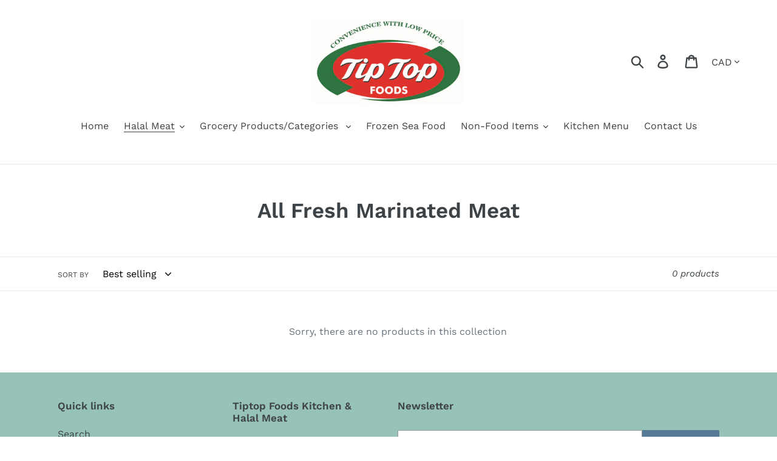

--- FILE ---
content_type: text/css
request_url: https://tiptopfoods.ca/cdn/shop/t/1/assets/globostores.scss.css?v=171524467125315302371583188146
body_size: 9144
content:
@import"https://fonts.googleapis.com/css?family=Roboto:400,400i,500,500i,700";#scasp-date_table thead{display:table-header-group}#scasp-date_table thead th{padding:8px}.mt30{margin-top:30px}.mb100{margin-bottom:100px}.picker{width:350px;font-size:16px;text-align:left;line-height:1.2;color:#000;position:relative;z-index:10000;-webkit-user-select:none;-moz-user-select:none;-ms-user-select:none;user-select:none;right:0;left:0;margin:auto;bottom:40px}.picker__input{cursor:default}.picker__input.picker__input--active{border-color:#0089ec}.picker__holder{width:100%;overflow-y:auto;border-radius:6px!important;-webkit-overflow-scrolling:touch;right:0;bottom:0;position:absolute;background:#fff;border:1px solid #aaaaaa;border-top-width:0;border-bottom-width:0;border-radius:0 0 5px 5px;box-sizing:border-box;min-width:176px;max-width:350px;max-height:0;-ms-filter:"progid:DXImageTransform.Microsoft.Alpha(Opacity=0)";filter:alpha(opacity=0);-moz-opacity:0;opacity:0;-webkit-transform:translateY(-1em) perspective(600px) rotateX(10deg);transform:translateY(-1em) perspective(600px) rotateX(10deg);transition:-webkit-transform .15s ease-out,opacity .15s ease-out,max-height 0s .15s,border-width 0s .15s;transition:transform .15s ease-out,opacity .15s ease-out,max-height 0s .15s,border-width 0s .15s}.picker__frame{padding:1px}.picker__wrap{margin:-1px}.picker--opened .picker__holder{max-height:25em;-ms-filter:"progid:DXImageTransform.Microsoft.Alpha(Opacity=100)";filter:alpha(opacity=100);-moz-opacity:1;opacity:1;border-top-width:1px;border-bottom-width:1px;-webkit-transform:translateY(0) perspective(600px) rotateX(0);transform:translateY(0) perspective(600px) rotateX(0);transition:-webkit-transform .15s ease-out,opacity .15s ease-out,max-height 0s,border-width 0s;transition:transform .15s ease-out,opacity .15s ease-out,max-height 0s,border-width 0s;box-shadow:0 6px 18px 1px #0000001f}.picker__box{padding:0 1em}.picker__header{text-align:center;position:relative;margin-top:.75em}.picker__month{font-weight:500;display:inline-block;margin-left:.25em;margin-right:.25em}.picker__year{font-weight:500;display:inline-block;margin-left:.25em;margin-right:.25em;color:#999;font-size:.8em;font-style:italic}.picker__select--month{border:1px solid #b7b7b7;height:2em;padding:.5em;margin-left:.25em;margin-right:.25em;width:35%}.picker__select--month:focus{border-color:#0089ec}.picker__select--year{border:1px solid #b7b7b7;height:2em;padding:.5em;margin-left:.25em;margin-right:.25em;width:22.5%}.picker__select--year:focus{border-color:#0089ec}.picker__nav--prev{position:absolute;padding:.5em 1.25em;width:1em;height:1em;box-sizing:content-box;top:-.25em;left:-1em}.picker__nav--prev:before{content:" ";border-top:.5em solid transparent;border-bottom:.5em solid transparent;border-right:.75em solid #000000;width:0;height:0;display:block;margin:0 auto}.picker__nav--prev:hover{cursor:pointer;color:#000;background:#b1dcfb}.picker__nav--next{position:absolute;width:1em;height:1em;box-sizing:content-box;top:-.25em;right:-1em;padding:.5em 1.25em}.picker__nav--next:before{content:" ";border-top:.5em solid transparent;border-bottom:.5em solid transparent;border-right:.75em solid #000000;width:0;height:0;display:block;margin:0 auto;border-right:0;border-left:.75em solid #000000}.picker__nav--next:hover{cursor:pointer;color:#000;background:#b1dcfb}.picker__nav--disabled,.picker__nav--disabled:hover{cursor:default;background:none;border-right-color:#f5f5f5;border-left-color:#f5f5f5}.picker__nav--disabled:before{cursor:default;background:none;border-right-color:#f5f5f5;border-left-color:#f5f5f5}.picker__nav--disabled:before:hover{cursor:default;background:none;border-right-color:#f5f5f5;border-left-color:#f5f5f5}.picker__table{text-align:center;border-collapse:collapse;border-spacing:0;table-layout:fixed;font-size:inherit;width:100%;margin-top:.75em;margin-bottom:.5em}.picker__table td{margin:0!important;padding:0!important}.picker__weekday{width:14.285714286%;font-size:.75em;padding-bottom:.25em;color:#999;font-weight:500}.picker__day{padding:8px;font-weight:200;border:1px solid transparent}.picker__day--today{position:relative}.picker__day--today:before{content:" ";position:absolute;top:2px;right:2px;width:0;height:0;border-top:.5em solid #0059bc;border-left:.5em solid transparent}.picker__day--disabled{background:#f5f5f5;border-color:#f5f5f5;color:#ddd;cursor:default}.picker__day--disabled:before{border-top-color:#aaa}.picker__day--disabled:hover{background:#f5f5f5;border-color:#f5f5f5;color:#ddd;cursor:default}.picker__day--outfocus{color:#ddd}.picker__day--outfocus:hover,.picker__day--infocus:hover{cursor:pointer;color:#000;background:#b1dcfb}.picker__day--highlighted{border-color:#0089ec}.picker__day--highlighted:hover,.picker--focused .picker__day--highlighted{cursor:pointer;color:#000;background:#b1dcfb}.picker--focused .picker__day--selected{background:#0089ec;color:#fff}.picker--focused .picker__day--disabled{background:#f5f5f5;border-color:#f5f5f5;color:#ddd;cursor:default}.picker--focused .picker__list-item--highlighted{cursor:pointer;color:#000;background:#b1dcfb}.picker--focused .picker__list-item{color:#000;background:#fff}.picker--focused .picker__list-item:hover{color:#000;background:#b1dcfb}.picker--focused .picker__list-item--selected{background:#0089ec;color:#fff;z-index:10}.picker--focused .picker__list-item--disabled{background:#f5f5f5;border-color:#f5f5f5;color:#ddd;cursor:default;border-color:#ddd;z-index:auto}.picker__day--selected,.picker__day--selected:hover{background:#0089ec;color:#fff}.picker__day--highlighted.picker__day--disabled,.picker__day--highlighted.picker__day--disabled:hover{background:#bbb}.picker__footer{text-align:center}.picker__button--today{border:1px solid #ffffff;background:#fff;font-size:.8em;padding:.66em 0;font-weight:700;width:33%;display:inline-block;vertical-align:bottom}.picker__button--today:hover{cursor:pointer;color:#000;background:#b1dcfb;border-bottom-color:#b1dcfb}.picker__button--today:focus{background:#b1dcfb;border-color:#0089ec;outline:none}.picker__button--today:before{position:relative;display:inline-block;height:0;content:" ";margin-right:.45em;top:-.05em;width:0;border-top:.66em solid #0059bc;border-left:.66em solid transparent}.picker__button--clear{border:1px solid #ffffff;background:#fff;font-size:.8em;padding:.66em 0;font-weight:700;width:33%;display:inline-block;vertical-align:bottom}.picker__button--clear:hover{cursor:pointer;color:#000;background:#b1dcfb;border-bottom-color:#b1dcfb}.picker__button--clear:focus{background:#b1dcfb;border-color:#0089ec;outline:none}.picker__button--clear:before{position:relative;display:inline-block;height:0;content:" ";margin-right:.45em;top:-.25em;width:.66em;border-top:3px solid #ee2200}.picker__button--close{border:1px solid #ffffff;background:#fff;font-size:.8em;padding:.66em 0;font-weight:700;width:33%;display:inline-block;vertical-align:bottom}.picker__button--close:hover{cursor:pointer;color:#000;background:#b1dcfb;border-bottom-color:#b1dcfb}.picker__button--close:focus{background:#b1dcfb;border-color:#0089ec;outline:none}.picker__button--close:before{position:relative;display:inline-block;height:0;content:"\d7";top:-.1em;vertical-align:top;font-size:1.1em;margin-right:.35em;color:#777}.picker__button--today[disabled],.picker__button--today[disabled]:hover{background:#f5f5f5;border-color:#f5f5f5;color:#ddd;cursor:default}.picker__button--today[disabled]:before{border-top-color:#aaa}.picker__list{list-style:none;padding:0;margin:0}.picker__list-item{border-bottom:1px solid #dddddd;border-top:1px solid #dddddd;margin-bottom:-1px;position:relative;background:#fff;padding:.75em 1.25em}.picker__list-item:hover{cursor:pointer;color:#000;background:#b1dcfb;border-color:#0089ec;z-index:10}.picker__list-item--highlighted{border-color:#0089ec;z-index:10}.picker__list-item--highlighted:hover{cursor:pointer;color:#000;background:#b1dcfb}.picker__list-item--selected,.picker__list-item--selected:hover{background:#0089ec;color:#fff;z-index:10}.picker__list-item--disabled,.picker__list-item--disabled:hover{background:#f5f5f5;border-color:#f5f5f5;color:#ddd;cursor:default;border-color:#ddd;z-index:auto}.picker--time{min-width:256px;max-width:320px}.picker--time .picker__button--clear{display:block;width:80%;margin:1em auto 0;padding:1em 1.25em;background:none;border:0;font-weight:500;font-size:.67em;text-align:center;text-transform:uppercase;color:#666}.picker--time .picker__button--clear:hover{color:#000;background:#b1dcfb;background:#e20;border-color:#e20;cursor:pointer;color:#fff;outline:none}.picker--time .picker__button--clear:hover:before{color:#fff;border-color:#fff}.picker--time .picker__button--clear:focus{color:#000;background:#b1dcfb;background:#e20;border-color:#e20;cursor:pointer;color:#fff;outline:none}.picker--time .picker__button--clear:focus:before{color:#fff;border-color:#fff}.picker--time .picker__button--clear:before{top:-.25em;color:#666;font-size:1.25em;font-weight:700}.picker--time .picker__holder{background:#f2f2f2}.picker--time .picker__box{padding:0;position:relative}#sca-storepickup-container .picker table tr td:first-child{padding-left:0;text-align:center}#date-time-picker{position:relative}.globo-btn{height:35px;padding:6px 12px;font-size:12px;line-height:1.42857143;border-radius:3px;color:#fff;font-weight:400;background-color:#204d74!important;border-color:#122b40;white-space:inherit}.globo-btn:hover,.globo-btn:active,.globo-btn.hover{background-color:#367fa9}#stores-container{font-size:14px;font-weight:400;color:#3d4246;line-height:1.5;text-align:left}#stores-container .input-group{position:relative;display:table;border-collapse:separate;width:100%}#stores-container .input-group .form-control{display:table-cell;position:relative;z-index:2;float:left;width:100%;margin-bottom:0}#stores-container .input-group .form-control:last-child{border-top-left-radius:0;border-bottom-left-radius:0}#stores-container .input-group .form-control:first-child{border-top-right-radius:0;border-bottom-right-radius:0}#stores-container .input-group-addon{display:table-cell;width:1%;white-space:nowrap;vertical-align:middle}#stores-container .input-group-addon:last-child{border-top-left-radius:0;border-bottom-left-radius:0}#stores-container .input-group-addon:first-child{border-top-right-radius:0;border-bottom-right-radius:0}#stores-container .input-group-btn{display:table-cell;position:relative;font-size:0;width:1%;white-space:nowrap;vertical-align:middle}#stores-container .input-group-btn:last-child>.btn{z-index:2;margin-left:-1px;border-top-left-radius:0;border-bottom-left-radius:0}#stores-container .input-group-btn:last-child>.btn:not(:last-child):not(.dropdown-toggle){border-top-right-radius:0;border-bottom-right-radius:0}#stores-container .input-group-btn:last-child>.btn-group{z-index:2;margin-left:-1px}#stores-container .input-group-btn:last-child>.btn-group>.btn{border-top-left-radius:0;border-bottom-left-radius:0}#stores-container .input-group-btn:last-child>.btn-group:not(:last-child)>.btn{border-top-right-radius:0;border-bottom-right-radius:0}#stores-container .input-group-btn:last-child>.dropdown-toggle{border-top-left-radius:0;border-bottom-left-radius:0}#stores-container .input-group-btn:first-child>.btn-group:not(:first-child)>.btn{border-top-left-radius:0;border-bottom-left-radius:0}#stores-container .input-group-btn:first-child>.btn-group>.btn{border-top-right-radius:0;border-bottom-right-radius:0}#stores-container .input-group-btn:first-child>.btn{border-top-right-radius:0;border-bottom-right-radius:0}#stores-container .input-group-btn:first-child>.btn:not(:first-child){border-top-left-radius:0;border-bottom-left-radius:0}#stores-container .input-group-btn:first-child>.dropdown-toggle{border-top-right-radius:0;border-bottom-right-radius:0}#stores-container .form-group{margin-bottom:15px}#stores-container .form-group-option{width:100%;grid-template-columns:repeat(2,1fr);-moz-column-gap:20px;column-gap:20px;display:grid;margin:20px 0 0;justify-content:center}#stores-container .form-control{display:block;width:100%;height:35px;padding:6px 12px;font-size:14px;line-height:1.42857143;color:#555;background-color:#fff;background-image:none;border:1px solid #cccccc;border-radius:3px;-webkit-transition:border-color ease-in-out .15s,-webkit-box-shadow ease-in-out .15s;-o-transition:border-color ease-in-out .15s,box-shadow ease-in-out .15s;transition:border-color ease-in-out .15s,box-shadow ease-in-out .15s}#stores-container input#addressInput{height:41px;padding:0 35px 0 15px;width:100%;line-height:normal;border-radius:2px;background-color:#fff;color:#666;background-clip:padding-box;border:1px solid #ddd;outline:0;margin:0;font-size:13px;box-sizing:border-box}#stores-container .search{padding:0}#stores-container .open>.dropdown-toggle.btn-default{color:#f9f9f9;background-color:#0074d9;border-color:#0049bf}#stores-container ul.multiselect-container.dropdown-menu{display:none;z-index:100}#stores-container b.caret{border-right:4px solid transparent;border-left:4px solid transparent;border-top:4px solid;display:inline-block;height:0;opacity:1;width:0;position:absolute;top:49%;right:10px;display:none}#stores-container button.multiselect.dropdown-toggle.btn.btn-default{width:100%;font-weight:100;font-size:smaller;font-size:12px!important;color:#333!important;font-weight:500!important;background:transparent;border:1px solid #ccc;padding:0 15px;line-height:41px;text-align:left;height:41px;overflow:hidden;text-transform:none;margin-bottom:4px;background-color:#fff;box-shadow:none;top:0;left:0}#stores-container .dropdown-menu{min-width:200px;padding:5px 0;margin:2px 0 0;font-size:14px;text-align:left;list-style:none;background-color:#fff;-webkit-background-clip:padding-box;background-clip:padding-box;border:1px solid #cccccc!important;border:1px solid rgba(0,0,0,.15);border-radius:4px;-webkit-box-shadow:0 6px 12px rgba(0,0,0,.175);box-shadow:0 6px 12px #0000002d;max-height:150px;overflow-y:scroll;position:absolute}#stores-container div.filter-select{width:100%;display:inline-block;position:relative}#stores-container div.filter-select>select{height:41px;line-height:41px;padding:0 15px;width:100%;margin-bottom:5px;background:#fff;border:1px solid #ccc}#stores-container div.filter-select .btn-group{width:100%}#stores-container button[name=search_locations]{height:41px;border-radius:0;text-transform:unset;margin-bottom:4px;width:100%;top:0;left:0}div.store-page #stores-container .input-group{position:relative;display:table;border-collapse:separate;width:100%}.method-content{height:0;display:none}.method-content.active{display:block}.method-content_pickup.active,.method-content_localDelivery.active{height:auto}#shipping-methods li label{margin:0;display:block;border-radius:5px;border:1px solid #eee;background-color:#fbfbfb;padding:25px 5px;cursor:pointer;height:100%;display:flex;justify-content:center;align-items:center}#shipping-methods li label p{margin:0;color:#000}#shipping-methods li label .gbStore-loading{display:none;z-index:1;border:16px solid #f3f3f3;border-radius:50%;border-top:16px solid #e6ecf1;width:70px;height:70px;-webkit-animation:spin 2s linear infinite;animation:spin 2s linear infinite}ul#shipping-methods{text-align:center;font-size:13px;clear:both;padding:1em 2em;grid-template-columns:repeat(1,1fr);-moz-column-gap:20px;column-gap:20px;display:grid;margin:20px 0 0;justify-content:center;width:100%}ul#shipping-methods li{list-style:none;display:inline-block;flex-grow:1;flex-basis:0}ul#shipping-methods li label:hover{background-color:#dbe78e}ul#shipping-methods li label:hover .gbStore_title-method-Shipping{color:0}ul#shipping-methods li input{display:none}ul#shipping-methods li.active label{background-color:wheat!important}ul#shipping-methods li.active label .gbStore_title-method-Shipping{color:0}#shipping-container{font-size:14px;font-weight:400;color:#3d4246;line-height:1.5;text-align:left}.location-popup{font-size:14px;font-weight:400;width:100%;max-width:650px}.location-popup .stores-field{font-weight:500!important}.location-popup h1{margin-top:0;margin-bottom:10px;font-size:25px}.location-popup h3{font-size:18px;margin:5px 0;font-weight:500;font-family:Montserrat,sans-serif}.location-popup table{margin:0 10px}.location-popup table td,.location-popup table th{padding:5px 8px!important;vertical-align:middle;border:1px solid #eee}.location-popup table td:first-child,.location-popup table th:first-child{font-weight:700}.location-popup ul{margin:10px 0;list-style:none}.location-popup ul li{margin:0}.location-popup ul li label{font-size:14px;width:65px;color:#000;margin-bottom:5px;font-weight:500;display:inline-block;margin-right:5px}.location-popup ul li label:after{content:":";float:right;margin-right:3px}#map-container{display:table;width:100%}.margin-tb-25{margin-top:25px;margin-bottom:25px}.margin-tb-100{margin-top:100px;margin-bottom:100px}#stores-list-table{width:33.333333%;min-width:200px;display:table-cell;vertical-align:top;border:1px solid #ccc;overflow:auto;padding:0;height:650px}#stores-list-table>ul{list-style:none;padding:0;margin:0;height:460px;text-align:left;line-height:1.4;overflow-y:scroll;-webkit-overflow-scrolling:touch;background:#fff}#stores-distance{color:#365899;font-weight:700;font-size:13px;margin-top:5px}#map-table{display:table-cell}#map{height:650px;width:100%}.stores-list-container{padding:10px;border:1px solid transparent;cursor:pointer;margin:0}.stores-list-container .stores-field{font-size:13px}.stores-list-container:nth-child(2n){background:#eee}.stores-list-container:hover{background:#fff7e7}#picture-row{margin-top:15px;margin-bottom:0}#stores-table li{padding:10px}.stores-list-container.active{background:wheat!important}#store-picture{width:42%}.more-info{font-weight:700;font-size:12px;margin-top:10px;display:inline-block;color:#000}.workinghours{margin-top:10px}.workinghours p{margin:0}#stores-address{margin-top:10px}#stores-title{font-weight:700;font-size:15px}#cart-store-pickup #map-container{display:block}#cart-store-pickup #stores-list-table{width:100%;display:block;max-height:500px;height:auto;margin-bottom:20px}#cart-store-pickup #stores-list-table ul{height:auto;max-height:498px}#cart-store-pickup #map-table{display:block;margin-bottom:20px}#cart-store-pickup #map{height:350px}li.stores-list-container{display:table;width:100%}li.stores-list-container .location-form-inputs{display:table-cell;vertical-align:middle;width:25px}.location-form-inputs input.hidden{display:none}.hidden{display:none!important}.stores-details.stores-list-details{display:table-cell;vertical-align:middle}input.error{border-color:#ff0404!important}small.error{padding:0 0 10px;display:block;color:red;font-size:12px}div.error{border:1px solid red!important}div.store-locator input.PUS_ID,div.store-cart [data-allow-pickup="0"]{display:none}.store-page #stores-container .search{padding:5px 5px 0}.search span.icon{position:absolute;top:50%;right:15px;z-index:20;transform:translateY(-50%);cursor:pointer}.store-locator i.hidden{display:block!important}.store-locator i.fa.fa-chevron-right{position:absolute;top:50%;right:0;transform:translateY(-50%)}.store-locator .list-content.stores-list-content{position:relative}.style-1::-webkit-scrollbar-track{-webkit-box-shadow:inset 0 0 6px rgba(0,0,0,.3);border-radius:6px;background-color:#f5f5f5}.style-1::-webkit-scrollbar{width:6px;background-color:#f5f5f5}.style-1::-webkit-scrollbar-thumb{border-radius:6px;-webkit-box-shadow:inset 0 0 6px rgba(0,0,0,.3);background-color:#5f5f5f}.multiselect-container{position:absolute;list-style-type:none;margin:0;padding:0}.multiselect-container .input-group{margin:5px}.multiselect-container>li{padding:0}.multiselect-container>li>a.multiselect-all label{font-weight:700}.multiselect-container>li>a{padding:0}.multiselect-container>li>a>label{margin:0;height:100%;cursor:pointer;font-weight:400;padding:3px 20px 3px 40px}.multiselect-container>li>a>label>input[type=checkbox]{margin-bottom:5px;opacity:1;z-index:1;position:relative}.multiselect-container>li>a>label.radio{margin:0}.multiselect-container>li>a>label.checkbox{margin:0}.multiselect-container>li.multiselect-group label{margin:0;padding:3px 20px;height:100%;font-weight:700}.multiselect-container>li.multiselect-group-clickable label{cursor:pointer}.filter .btn{padding:6px 3px}.btn-group>.btn-group:nth-child(2)>.multiselect.btn{border-top-left-radius:4px;border-bottom-left-radius:4px}.form-inline .multiselect-container label.checkbox,.form-inline .multiselect-container label.radio{padding:3px 20px 3px 40px}.form-inline .multiselect-container li a label.checkbox input[type=checkbox],.form-inline .multiselect-container li a label.radio input[type=radio]{margin-left:-20px;margin-right:0}button[name=search_locations]{width:100%;display:inline-block;position:relative}select#radiusSelect,select#groupSelect{font-size:12px!important;color:#333!important;font-weight:500!important}#content2 .store-group h6{font-weight:700}#content2 .store-name{font-weight:700;font-size:12px}#content2 .store-address{font-size:12px;color:#8d8d8d}#content2 .store-wrapper{margin-top:15px}#content2 .store-info{color:#8d8d8d;font-size:12px}#content2 .stores-detail{margin-bottom:15px}.input-search{display:grid;position:relative;grid-template-columns:1fr 80px;border-radius:5px;margin-bottom:10px}.input-search input{border-radius:5px 0 0 5px;margin:0!important;border:solid 1px #949494;background-color:#fff;width:100%}.input-search_btn{display:flex;align-items:center;justify-content:center;padding:8px;cursor:pointer;background-color:wheat;border:solid 1px #949494;border-left:none;border-radius:0 5px 5px 0}ul.gbStore_list-inventory{list-style:none;font-size:16px;padding:10px 0 10px 20px}.input-search_no-validate{display:grid;position:relative;grid-template-columns:1fr}#gbStore-code_no-validate{border-radius:5px;border:solid .1rem #c4cdd5}@media (min-width: 24.5em){.picker__select--month,.picker__select--year{margin-top:-.5em}.picker__nav--prev{top:-.33em;padding-right:1.5em}.picker__nav--next{top:-.33em;padding-left:1.5em}}@media (min-height: 33.875em){.picker__table{margin-bottom:.75em}.picker__weekday{padding-bottom:.5em}}@media (min-height: 46.75em){.picker__list-item{padding:.5em 1em}}@media (min-height: 40.125em){.picker--time .picker__holder{font-size:.875em}}@media screen and (max-width: 425px){.picker{width:300px}.picker__holder{max-width:300px}}@media only screen and (min-width: 425px){ul#shipping-methods{grid-template-columns:repeat(3,1fr)}}@media only screen and (max-width: 425px){#stores-container .form-group-option{grid-template-columns:repeat(1,1fr)}}@media screen and (max-width: 991px){#map-container{display:block}#stores-list-table{width:100%;display:block;max-height:500px;height:auto;margin-bottom:20px}#stores-list-table ul{height:auto;max-height:498px}#map-table{display:block}}.gm-style img{max-width:none!important}.gm-style-cc,.gm-style-cc+div{visibility:initial!important}[hidden]{display:none!important}.gbStore-map-show-all-locations-button{top:8px;left:10px;padding:5px 12px;font-weight:600;font-size:12px;border-radius:4px;color:#fff;height:30px;outline:none!important;opacity:0;pointer-events:none;box-shadow:0 3px 7px #0000001a;transition:all .2s}.gbStore-map-show-all-locations-button:hover,.gbStore-map-show-all-locations-button:focus{filter:brightness(105%);box-shadow:0 1px 12px #0003}.gbStore-map-show-all-locations-button.is-visible{opacity:1;pointer-events:all}@media (max-width: 720px){.gbStore-map-show-all-locations-button{display:none!important}}.gbStore-panel-options{background:transparent;color:#008248;display:grid;grid-template-columns:repeat(2,1fr);line-height:44px;font-size:13px;font-weight:500;letter-spacing:1px;text-transform:uppercase;border-bottom:1px solid #ecf0f1;box-shadow:0 2px 4px #00000005;column-gap:10px;row-gap:10px;padding:10px}.gbStore-panel-options>a{border-right:1px solid #ecf0f1}.gbStore-panel-options>a:last-child{border-right:none}.gbStore-popup-buttons-get-directions{color:#008248}.mapboxgl-ctrl-geocoder--icon-search{cursor:pointer}#gbStore-geolocate-button{cursor:pointer;height:25px;width:25px;margin-right:5px}#gbStore-popup{display:flex;opacity:0;position:absolute;top:14px;left:50%;transform:translate(-50%) translateY(-10px);z-index:50;padding:10px 20px;border-radius:999px;box-shadow:0 3px 6px #00000026;text-align:center;justify-content:space-between;align-items:center;pointer-events:none;transition:all .5s ease}#gbStore-popup.is-visible{opacity:1;pointer-events:all;transform:translate(-50%) translateY(0)}#gbStore-popup.gbStore-popup--info{background:#fff;color:#010101}#gbStore-popup.gbStore-popup--error{background:#fdf2f2;color:#c00}#gbStore-popup.gbStore-popup--success{background:#28b05a;color:#fff}#gbStore-popup .gbStore-popup-icon{margin-left:20px;display:none}#gbStore-popup .gbStore-popup-icon--spinner{display:block;position:relative;box-sizing:border-box;width:16px;height:16px;border-radius:50%;border:2px solid #eee;border-top-color:#008248;animation:gbStore-spinner .6s linear infinite}#gbStore-popup .gbStore-popup-text{font-size:12px}@-webkit-keyframes delayed-fade-in-scale-up{0%{opacity:0;-webkit-transform:scale(.7);transform:scale(.7)}50%{opacity:0;-webkit-transform:scale(.7);transform:scale(.7)}to{opacity:1;-webkit-transform:scale(1);transform:scale(1)}}@keyframes delayed-fade-in-scale-up{0%{opacity:0;-webkit-transform:scale(.7);transform:scale(.7)}50%{opacity:0;-webkit-transform:scale(.7);transform:scale(.7)}to{opacity:1;-webkit-transform:scale(1);transform:scale(1)}}@-webkit-keyframes fade-in{0%{opacity:0}to{opacity:1}}@keyframes fade-in{0%{opacity:0}to{opacity:1}}@-webkit-keyframes fade-in-translate-down{0%{opacity:0;-webkit-transform:translateY(-5px) scale(1.05);transform:translateY(-5px) scale(1.05)}to{opacity:1;-webkit-transform:translateY(0px) scale(1);transform:translateY(0) scale(1)}}@keyframes fade-in-translate-down{0%{opacity:0;-webkit-transform:translateY(-5px) scale(1.05);transform:translateY(-5px) scale(1.05)}to{opacity:1;-webkit-transform:translateY(0px) scale(1);transform:translateY(0) scale(1)}}#gbStore-widget .mapboxgl-ctrl-geocoder{box-shadow:none}#gbStore-widget .mapboxgl-ctrl-geocoder .suggestions{box-shadow:0 5px 10px #0000001a;border-radius:4px;border:1px solid #ddd}.gbStore-result-filters{margin:12px -3px 0}.gbStore-result-filters-text{display:inline-block;font-size:12px;color:#383838;font-weight:600;background-color:#f4f4f4;border-radius:2px;padding:3px 6px;margin:3px}.gbStore-result-buttons{margin-top:12px}.gbStore-result-button{display:inline-block;font-size:12px;color:#fff;font-weight:600;background-color:#008248;border-radius:2px;padding:3px 8px}#gbStore-widget .gbStore-result-button:hover,#gbStore-widget .gbStore-result-button:focus{color:#fff}.gbStore-overlay-details-custom-ctas{margin-top:12px}.gbStore-overlay-details-custom-ctas .gbStore-overlay-details-custom-ctas-item{display:inline-block;font-size:12px;color:#fff;font-weight:600;background-color:#008248;border-radius:2px;padding:3px 8px;margin-right:5px}#gbStore-widget .gbStore-overlay-details-custom-ctas .gbStore-overlay-details-custom-ctas-item:hover,#gbStore-widget .gbStore-overlay-details-custom-ctas .gbStore-overlay-details-custom-ctas-item:focus{color:#fff}.gbStore-result-image{margin-right:12px;flex:0 0 50px}.gbStore-result-image-img{border-radius:9999px;box-shadow:0 0 8px #0000001a;height:50px;width:50px}.gbStore-featured-list,.gbStore-result-list{padding:0}.gbStore-title-1{color:#008248;font-size:22px;font-weight:700;margin-bottom:10px}#gbStore-widget ::placeholder{color:#aaa;opacity:1;font-weight:400}#gbStore-widget button,a{outline:none}#gbStore-widget .gbStore-link-status-style-1{transition:all .2s}#gbStore-widget .gbStore-link-status-style-1:hover{filter:brightness(105%)}#gbStore-widget .gbStore-link-status-style-1:active{filter:brightness(90%)}#gbStore-widget .gbStore-link-primary,#gbStore-widget .gbStore-link-primary:hover,#gbStore-widget .gbStore-link-primary:focus,#gbStore-widget .gbStore-link-primary:active{color:#008248}.gbStore-button-status-style-1{transition:all .2s}.gbStore-button-status-style-1:hover{filter:brightness(105%)}.gbStore-button-status-style-1:active{filter:brightness(90%)}@keyframes gbStore-spinner{to{transform:rotate(360deg)}}.gbStore-result-prime{margin-top:5px;margin-bottom:10px}.gbStore-result-prime-text{display:inline-block;font-size:9px;text-transform:uppercase;font-weight:600;color:#fff;background:#008248;padding:0 7px;height:16px;line-height:16px;border-radius:999px}.gbStore-spinner{height:150px;position:relative;width:100%}.gbStore-spinner:before{content:"";box-sizing:border-box;position:absolute;top:50%;left:50%;width:30px;height:30px;margin-top:-15px;margin-left:-15px;border-radius:50%;border:2px solid #eee;border-top-color:#008248;animation:gbStore-spinner .6s linear infinite}#gbStore-overlay{display:none;position:absolute;left:0;right:0;top:0;bottom:0;background:#fff;height:100%;width:100%;z-index:40;transition:all .2s ease;flex-direction:column}#gbStore-overlay.is-visible{display:flex}.gbStore-overlay-content{overflow-y:auto;min-height:100%;display:flex;flex-direction:column}#gbStore-overlay-details{flex:1;display:flex;flex-direction:column;overflow-x:hidden;overflow-y:scroll}#gbStore-overlay-details .gbStore-overlay-details-action-button,#gbStore-overlay-details .gbStore-overlay-details-action-button:focus{color:#101010;transition:all .2s}#gbStore-overlay-details .gbStore-overlay-details-action-button:hover{opacity:.8}#gbStore-overlay-details .gbStore-overlay-details-action-button:active{opacity:.5}#gbStore-overlay-groups{min-height:100%;display:flex;flex-direction:column}.gbStore-overlay-close{padding:10px 20px;display:flex;justify-content:flex-end}.gbStore-overlay-close-button{position:absolute;top:10px;right:10px;height:32px;width:32px;z-index:50;cursor:pointer;align-items:center;justify-content:center;display:flex;font-size:20px;outline:none!important;border:none!important;background:transparent;box-shadow:none;min-width:20px;border-radius:4px;animation:delayed-fade-in-scale-up .6s 1;color:#000}.gbStore-overlay-close-button:hover,.gbStore-overlay-close-button:active{background:none;box-shadow:none}.gbStore-overlay-details-image{width:100%;background:#fff;border-bottom:1px solid rgba(0,0,0,.07);animation:fade-in-translate-down .3s 1}.gbStore-overlay-details-content{width:100%;padding-top:30px;animation:fade-in .2s 1}.gbStore-overlay-details-actions{padding:15px 30px}.gbStore-overlay-details-action-button{position:relative;display:flex;align-items:center;padding:5px 0;font-size:14px;font-weight:500;color:#008248;text-decoration:none}.gbStore-overlay-details-action .gbStore-icon svg{height:16px;width:16px;margin-right:10px}.gbStore-overlay-hours{margin:0;padding:20px 30px;border-bottom:1px solid #ecf0f1}.gbStore-overlay-filters{margin:0;padding:20px 30px;border-top:1px solid #ecf0f1;border-bottom:1px solid #ecf0f1;display:flex;flex-wrap:wrap}.gbStore-overlay-filters-item{display:flex;align-items:center;font-size:12px;margin:5px;background:#f7f7f7;border-radius:9999px;padding:2px 10px;font-weight:600;color:#141414}.gbStore-overlay-filters-item-icon{flex:0 0 50px;margin-right:20px}.gbStore-overlay-filters-item-icon img{width:100%}.gbStore-overlay-fields{margin:0;padding:20px 30px;border-bottom:1px solid #ecf0f1}.gbStore-overlay-fields-item{font-size:13px;padding:3px 0;font-weight:600;color:#141414;display:flex}.gbStore-overlay-fields-item>div{flex:0 0 50%;padding:0 5px}.gbStore-overlay-fields-item__name{font-weight:600}.gbStore-overlay-fields-item__value{font-weight:300}.gbStore-overlay-details-name,.gbStore-overlay-details-address,.gbStore-overlay-details-featured{padding:0 30px}.gbStore-overlay-details-name{color:#4a4a4a;font-size:22px;font-weight:600;margin-bottom:4px}.gbStore-overlay-details-address{margin-top:8px;font-size:12px;font-weight:400;color:#999}.gbStore-overlay-details-featured-text{display:inline-block;font-size:9px;text-transform:uppercase;font-weight:600;color:#fff;background:#008248;padding:0 7px;height:16px;line-height:16px;border-radius:999px}.gbStore-overlay-main{flex:1}.gbStore-overlay-header{border-bottom:1px solid rgba(0,0,0,.06);padding:25px 35px;display:flex;align-items:center;justify-content:space-between;animation:fade-in .2s 1}.gbStore-overlay-header h4{margin:0;padding:0;font-size:28px;font-weight:600;color:#000000e6}.gbStore-overlay-list-item{font-size:15px;padding:15px 35px;display:flex;align-items:center;justify-content:space-between;cursor:pointer}.gbStore-overlay-list-item:hover{background:#00000003}.gbStore-overlay-list-item.is-active .gbStore-icon{opacity:1;transform:scale(1)}.gbStore-overlay-list-item-icon{height:30px;margin-right:15px}.gbStore-overlay-list-item-name{font-size:14px;font-weight:400;flex:1;color:#040404}.gbStore-overlay-list-item-color{border-radius:9999px;height:10px;width:10px;display:inline-block;margin-right:10px}.gbStore-overlay-list-item .gbStore-icon{font-size:11px;color:#008248;opacity:0;transition:all .2s;transform:scale(.7)}.gbStore-overlay-actions{display:none;justify-content:flex-end;padding:20px 30px}.gbStore-overlay-filters-list{animation:fade-in .2s 1}.gbStore-overlay-filters-apply-button{position:absolute;bottom:20px;right:20px;background:#008248;color:#fff;border-radius:9999px;font-weight:600;font-size:16px;padding:14px 30px;box-shadow:0 5px 15px #00000029;cursor:pointer;animation:delayed-fade-in-scale-up .6s 1;z-index:50;display:none;pointer-events:none}.gbStore-overlay-filters-apply-button.is-visible{pointer-events:all;display:block}.gbStore-overlay-filters-apply-button:hover{color:#fff}.gbStore-overlay-filters-clear{color:#008248;font-weight:600;font-size:14px;padding:10px 0;cursor:pointer;outline:none!important;border:none!important;background:transparent!important}#gbStore-clear{clear:both}#gbStore-popup-content{max-width:320px}#gbStore-widget{height:100%;position:relative;visibility:visible!important;width:100%;padding:0;text-align:left!important;box-sizing:border-box!important;font-family:-apple-system,system-ui,BlinkMacSystemFont,Segoe UI,Roboto,Helvetica Neue,Arial,sans-serif}#gbStore-widget *{box-sizing:border-box!important}#gbStore-widget input,#gbStore-widget .gbStore-radius-button{outline:none!important}#gbStore-widget .gbStore-radius-button{cursor:pointer!important}#gbStore-widget a{text-decoration:none}#gbStore-widget *{box-sizing:border-box}#gbStore-widget p{margin:0}#gbStore-map-container{position:absolute;left:400px;right:0;bottom:0;margin:0;background:#fbfbfb;overflow:hidden;z-index:5;top:0;border:1px solid rgba(0,0,0,.2);box-shadow:6px 10px 42px #0000000d;border-radius:0 8px 8px 0}#gbStore-map{top:0;bottom:0;left:0;right:0;height:100%;width:100%}#gbStore-panel{overflow:hidden!important;position:relative;top:0;left:0;overflow-y:auto;background:#fff;z-index:4;min-height:300px;color:#0000008f;box-shadow:6px 10px 42px #0000000d;border:1px solid rgba(0,0,0,.15);border-right:0;border-radius:8px 0 0 8px;display:flex;flex-direction:column;height:650px}#gbStore-powered{position:absolute;background:#fffffff2;padding:0;color:#bbb;height:24px;line-height:24px;text-align:center;bottom:0;left:0;right:0;z-index:30;font-size:11px}#gbStore-powered a{font-weight:600;text-decoration:none!important;color:#999;font-size:11px}#gbStore-powered a:hover{text-decoration:none!important;color:#008248}#gbStore-search i.gbStore-icon{margin-right:8px}#gbStore-search{height:61px;display:flex;align-items:center;position:relative;background:#fff;width:100%;padding:10px;border-bottom:1px solid #ecf0f1;box-shadow:0 2px 4px #00000005}.gbStore-search-form{display:flex;align-items:center;flex:1;position:relative;margin:0}#gbStore-widget .gbStore-dropdown{z-index:500;position:absolute;margin-top:5px;top:100%;background:#fff;padding:8px 10px;box-shadow:0 8px 17px #0000001a;border-radius:6px;min-width:180px;opacity:0;pointer-events:none!important;transform:scale(.95);transition-property:transform,opacity;transition-duration:.25s}#gbStore-widget .gbStore-dropdown.gbStore-dropdown-from-top-right{transform-origin:100% 0;right:0}#gbStore-widget .gbStore-dropdown.gbStore-dropdown-from-top-left{transform-origin:0 0;left:0}#gbStore-widget .gbStore-dropdown-open .gbStore-dropdown{opacity:1;pointer-events:all!important;transform:none}#gbStore-widget .gbStore-dropdown .gbStore-dropdown-item{font-weight:400;font-size:14px;padding:6px 10px;text-align:left;border-radius:4px;cursor:pointer}#gbStore-widget .gbStore-dropdown .gbStore-dropdown-item.is-active{font-weight:700}#gbStore-widget .gbStore-dropdown .gbStore-dropdown-item:hover{background:#f4f4f4}#gbStore-widget .gbStore-dropdown .gbStore-dropdown-item:last-child{margin-bottom:0}#gbStore-widget .gbStore-dropdown-radius{min-width:100px}#gbStore-widget .gbStore-dropdown-filters{min-width:200px}.gbStore-query{flex:1}#gbStore-widget .gbStore-search-field,#gbStore-widget .mapboxgl-ctrl-geocoder--input{font-weight:400;font-size:16px;height:44px;background:transparent!important;width:100%;padding:10px 10px 10px 40px;box-shadow:none!important;color:#171717;border:0}.gbStore-radius{width:auto}.gbStore-radius span,.gbStore-mobile-filters-button{font-weight:700}.gbStore-search{margin-right:0;width:auto}.gbStore-search button{background:#008248;color:#fff}.gbStore-search-icon{cursor:pointer;position:absolute;top:14px;left:10px;line-height:normal;text-align:center;font-size:12px;color:#000}.gbStore-search-icon path{fill:#ddd}.gbStore-clear-search{display:none;position:absolute;top:0;right:0;height:44px;width:44px;line-height:44px;cursor:pointer;text-align:center;font-size:12px;color:#171717}.gbStore-filter-option{box-shadow:2px 2px 6px #00000026;cursor:pointer;color:#008248;display:inline-block;padding:0 4px;font-size:10px;letter-spacing:1px;text-transform:uppercase;display:flex;align-items:center;justify-content:center;flex:1;max-height:44px;overflow:hidden;word-break:break-all}.gbStore-filter-option .gbStore-filter-option-label{max-height:44px;word-break:break-all;white-space:nowrap;overflow:hidden;text-overflow:ellipsis}.gbStore-filter-option:hover,.gbStore-filter-option:focus{color:#008248}.gbStore-filter-option .gbStore-icon-plus{display:inline-block}.gbStore-filter-option .gbStore-icon-check{display:none}.gbStore-group-button.has-active-filters .gbStore-icon.gbStore-icon-check{display:inline-block}.gbStore-group-button.has-active-filters .gbStore-icon.gbStore-icon-plus{display:none}.gbStore-group-button .gbStore-icon.gbStore-icon-check{display:none;font-size:10px;color:#008248;margin-left:6px;margin-right:0!important}.gbStore-mobile-filters-apply-button{width:100%;height:30px;line-height:30px;text-align:center;padding:0 20px;font-weight:600;color:#fff;border-radius:4px;background:#008248;border:none;outline:none!important;font-size:14px}#gbStore-filters{height:50px;padding:4px 20px;font-size:12px;text-transform:uppercase;font-weight:400;color:#171717}.gbStore-filters-desc{font-weight:600;color:#171717}.gbStore-filters--item{text-transform:none;font-weight:500;font-size:14px;margin:5px;padding:6px 10px;display:inline-block;background:#fefefe;border-radius:4px;box-shadow:0 1px 3px #0000001a;color:#000;cursor:pointer}.gbStore-filters--item.is-active{background:#008248;color:#fff}.gbStore-error{display:none;padding:20px;font-size:14px;color:#171717}.gbStore-no-results{text-align:left;padding:30px 20px 45px;font-size:14px;color:#171717}.gbStore-no-results.is-visible{display:block}.gbStore-message-sorry{font-weight:300;font-size:14px;margin-bottom:5px;display:block}.gbStore-message-title{display:none;font-weight:500;font-size:20px;display:block;margin-bottom:10px}#gbStore-widget .gbStore-message-text{font-weight:500;font-size:14px;line-height:20px;display:block;margin-bottom:15px}.gbStore-message-list{font-weight:300;font-size:12px;display:block;line-height:20px;padding-left:20px}.gbStore-message-list li{margin-bottom:7px;padding:0;list-style:disc}.gbStore-lead-desc{font-size:14px!important;font-weight:300!important;margin:0;padding:0;color:#010101}#gbStore-widget .gbStore-lead-thank-you-text{font-size:16px;font-weight:300;margin-top:10px}#gbStore-widget{display:grid;grid-template-columns:35% 65%}#gbStore-widget .gbStore-lead-thank-you-title{font-size:22px;font-weight:500}#gbStore-lead-email,#gbStore-lead-name,#gbStore-lead-phone,#gbStore-lead-comment{border-radius:2px;padding:14px 16px;font-size:13px;font-weight:300;text-align:left;box-shadow:none;width:100%;margin:0 0 7px;background:#f4f4f4!important;color:#373737;border:0!important;max-width:300px}.gbStore-lead-fields>*:last-child{margin-bottom:0!important}.gbStore-notify-me-button{border-radius:6px;margin-top:15px;background:#008248;color:#fff;font-size:14px;letter-spacing:.5px;font-weight:600;padding:14px 26px;border:0;transition:all .3s;cursor:pointer;box-shadow:0 5px 15px #00000026}.gbStore-input-container{margin-top:15px}.gbStore-lead-thank-you{display:none}.gbStore-show-all-results-or{display:block;font-size:12px;font-weight:300;margin-bottom:8px}.gbStore-show-all-results{margin-top:40px}.gbStore-error-body p{margin-bottom:15px!important}.gbStore-show-all-results-link{border-radius:6px;margin-top:20px;display:inline-block;background:#008248;color:#fff;font-size:14px;letter-spacing:.5px;font-weight:600;padding:14px 26px;border:0;transition:all .3s;cursor:pointer;box-shadow:0 5px 15px #00000026}.gbStore-error .gbStore-show-all-results-link{margin-top:15px}.gbStore-result-list{overflow-y:auto;overflow-x:hidden}.gbStore-result{overflow:hidden;padding:30px 20px;border-bottom:1px solid #ecf0f1;position:relative;cursor:pointer;display:flex;transition:all .2s ease;background:linear-gradient(to bottom,#fdfdfd,#fcfcfc)}.gbStore-result:hover{background:linear-gradient(to bottom,#fff,#fdfdfd)}.gbStore-result-caret{position:absolute;top:0;right:0;bottom:0;width:50px;opacity:.2}.gbStore-result-caret table{margin:0;width:100%;height:100%;text-align:center}.gbStore-result-caret table td{vertical-align:middle!important;text-align:center!important}.gbStore-result-name{font-size:14px;font-weight:700;color:#008248}.gbStore-result-address{margin-top:5px;font-size:12px;line-height:18px;font-weight:300;color:#555}.gbStore-result-actions{margin-top:10px}.gbStore-clear{clear:both}.gbStore-result-website{float:left;margin-right:10px}.gbStore-result-website-link{display:inline-block;font-size:13px;color:#fff;font-weight:600;background-color:#008248;border-radius:3px;padding:3px 10px}.gbStore-result-view-details{float:left}.gbStore-result-view-details-link{display:inline-block;font-size:13px;color:#171717;font-weight:600;background-color:#f4f4f4;border-radius:3px;padding:3px 10px}.gbStore-result-item-filters{margin-top:0;margin-left:-10px;margin-right:-10px;display:flex}.gbStore-result-item-filter.gbStore-result-item-filter--with-icons{display:flex;flex-direction:column}.gbStore-popup-fields{margin:8px 0}.gbStore-popup-field{margin:2px 0;display:flex;align-items:center}.gbStore-popup-field-name{flex:1;font-weight:500;font-size:13px}.gbStore-popup-field-value{font-weight:400;font-size:13px}.gbStore-popup-filters--with-icons{margin:10px 0;display:flex}.gbStore-popup-filter-item{display:flex;flex-direction:column;align-items:center;margin:5px}.gbStore-result-item-filter-icon{width:50px}.gbStore-popup-filter-image{width:40px}.gbStore-popup-filter-name{margin-top:5px}.gbStore-result-filters ul{list-style:none;padding:0;margin:0}.gbStore-result-item-filter{display:flex;flex-direction:row;align-items:center;margin:10px}.gbStore-result-item-filter-name{margin-top:8px;font-size:12px;font-weight:300;color:#000}.gbStore-result-filter{font-weight:600;font-size:13px;margin-bottom:3px}.gbStore-result-filter:last-child{margin-bottom:0}.gbStore-result-distance{text-transform:lowercase;margin-top:10px;font-size:12px;font-weight:500;color:#141414;background:#eee;padding:3px 6px;display:inline-block;border-radius:3px}.gbStore-result-info-button{display:none;position:absolute;right:20px;top:50px;font-size:8px;color:#fff;background:#008248;border-radius:9999px;width:22px;height:22px;line-height:22px;text-align:center;border:none!important;outline:none!important}.gbStore-result-is-open{margin-top:10px}.gbStore-result-is-open .gbStore-result-open-label{font-size:11px;font-weight:400;display:inline-flex;align-items:center;border-radius:9999px;background:#fafafa;padding:4px 10px}.gbStore-result-is-open .gbStore-result-open-label:before{content:"";width:6px;height:6px;background:#d3d3d3;border-radius:9999px;display:inline-block;margin-right:5px}.gbStore-result-is-open.gbStore-result-open-now .gbStore-result-open-label:before{background:#3ede7b}.gbStore-result-is-open.gbStore-result-closed .gbStore-result-open-label:before{background:#f74e8d}.gbStore-result-is-open{display:none}.gbStore-result-view-details-button{background:#008248;color:#fff;border-radius:9999px;padding:10px 20px;font-size:13px;font-weight:600;display:inline-block;margin-top:15px;box-shadow:0 4px 10px #00000021;text-decoration:none!important}.gbStore-result-view-details-button:hover{color:#fff;box-shadow:0 6px 13px #0003}.gbStore-result-view-details-button:active{color:#fff;box-shadow:0 3px 6px #0003}.gbStore-location-popup{max-width:300px;margin:10px}.gbStore-location-popup a{text-decoration:none!important}.gbStore-popup-name{color:#171717;display:block;font-size:15px;line-height:24px;font-weight:600;padding-right:60px}.gbStore-popup-status{position:absolute;top:20px;right:20px;display:inline-block;font-size:12px;font-weight:600;background:#eee;padding:6px 11px;border-radius:3px}.gbStore-popup-status-open{background:#7ed321;color:#fff}.gbStore-popup-address{margin-top:10px;margin-bottom:8px;display:block;font-size:13px;line-height:20px;font-weight:300;color:#000}.gbStore-popup-filters{margin-top:8px;margin-left:-4px;margin-right:-4px}.gbStore-popup-filter{padding:5px;margin:4px;display:inline-block;font-size:10px;text-transform:uppercase;font-weight:500;border-radius:4px;line-height:1;background-color:#f0f0f0;color:#333}.gbStore-popup-filter-color{display:inline-block;height:10px;width:10px;margin-right:5px;border-radius:9999px}.gbStore-popup-hours{margin-top:8px;margin-bottom:8px}#gbStore-widget .gbStore-popup-hours-item{font-size:12px;border-radius:3px;font-weight:500;grid-template-columns:repeat(2,1fr);display:grid;margin:0;column-gap:5px;padding:0 0 0 5px}#gbStore-widget .gbStore-overlay-details-email,#gbStore-widget .gbStore-overlay-details-phone{grid-template-columns:repeat(2,1fr);display:grid;word-break:break-all}.gbStore-popup-hours-item__day,.gbStore-popup-hours-item__value{flex:0 0 50%}.gbStore-today{background:#f4f4f4;font-weight:600;color:#008248!important}.gbStore-today span{color:#008248!important}.gbStore-popup-hours-item span{min-width:80px;color:#999;display:inline-block;font-weight:300}.gbStore-popup-phone,.gbStore-popup-email,.gbStore-popup-url{display:block;margin:2px 0;padding:3px 0;word-break:break-word}.gbStore-popup-phone,.gbStore-popup-email,.gbStore-popup-url{font-weight:500;color:#008248;font-size:13px}.gbStore-popup-phone:hover{color:#008248}#gbStore-widget .gbStore-popup-buttons a:first-child{margin-left:0}#gbStore-widget .gbStore-popup-buttons a:last-child{margin-right:0}.gbStore-popup-buttons a{display:inline-block;margin:8px;background:#008248;color:#fff;font-size:13px;font-weight:600;padding:5px 12px;border-radius:4px;box-shadow:0 3px 10px #0000001a}.gbStore-popup-show-info{display:inline-block;margin-left:8px;background:#008248;color:#fff;font-size:13px;font-weight:600;padding:5px 12px;border-radius:4px;box-shadow:0 3px 10px #0000001a}.gbStore-popup-show-info:hover,.gbStore-popup-show-info:focus{color:#fff}.gbStore-popup-show-info:hover{color:#fff}.gbStore-popup-zoom-in{display:inline-block;margin-top:10px;background:#f4f4f4;color:#161616;font-size:13px;font-weight:600;padding:5px 12px;border-radius:4px;box-shadow:0 3px 10px #0000001a}.gbStore-popup-zoom-in:hover,.gbStore-popup-zoom-in:focus{color:#161616}.gbStore-popup-zoom-in:hover{color:#161616}.gbStore-location-info{background:#fff;position:absolute;top:0;left:0;right:0;bottom:0;border-radius:10px;padding:30px;z-index:1000;opacity:0;transform:scale(1.1);pointer-events:none!important;transition:all .2s}.gbStore-location-info-is-open .gbStore-location-info{transform:none;opacity:1;pointer-events:all!important}.gbStore-location-info a{text-decoration:none!important}.gbStore-location-info b{display:block;font-size:24px;margin-bottom:20px}.gbStore-close-location-info-button{position:absolute;top:20px;right:20px;opacity:.5;width:50px;height:50px;text-align:center;padding:13px 0}.gbStore-location-info-status{display:block;font-size:14px;font-weight:500;line-height:23px;margin-bottom:10px}.gbStore-location-info-address{display:block;font-size:14px;line-height:23px;margin-bottom:10px}.gbStore-location-info-phone{font-weight:500;color:#008248;padding:5px 0;display:inline-block;margin:0;font-size:13px;line-height:1.3}.gbStore-location-info-directions{display:inline-block;margin-top:8px;background:#008248;color:#fff;font-size:13px;font-weight:600;padding:5px 12px;border-radius:4px;box-shadow:0 3px 10px #0000001a}.gbStore-location-info-directions:hover,.gbStore-location-info-directions:focus{color:#fff}.gbStore-location-info-hours{display:none;margin-top:40px}.gbStore-location-info-hours h2{font-size:14px;font-weight:600;text-transform:uppercase;margin:0 0 10px;border-bottom:1px solid #f4f4f4;padding-bottom:10px}.gbStore-location-info-hours ul{padding:0;margin:0;list-style-type:none;display:table;width:100%}.gbStore-location-info-hours li{display:table-row}.gbStore-location-info-hours li.today span{font-weight:600}.gbStore-location-info-hours span{display:table-cell;padding:4px 0}.gbStore-location-info-hours span.hours{text-align:right}#gbStore-mobile-filters,.gbStore-show-filters{display:none;position:relative}.gbStore-show-filters-button{padding:20px;font-size:14px;font-weight:600;display:block;color:#008248}.gbStore-clear-filters-button{display:none;position:absolute;right:10px;top:10px;padding:10px 15px;color:#008248}.gbStore-search-filters{display:none;background:#fff;position:absolute;top:0;left:0;right:0;bottom:0;z-index:10;border-radius:10px}.gbStore-search-filters b{display:block;font-size:24px;border-bottom:1px solid #f4f4f4;padding:30px}.gbStore-search-filters-list{margin-top:10px}.gbStore-search-filter{padding:20px 30px;font-size:16px;font-weight:400;cursor:pointer}.gbStore-search-filter.is-active{background:#fafafa;color:#008248}.gbStore-search-filter:hover,.gbStore-search-filter:focus{background:#fafafa}.gbStore-apply-filters-button{position:absolute;bottom:30px;right:30px;color:#fff;background:#008248;font-size:16px;font-weight:600;display:inline-block;z-index:15;padding:18px 30px;box-shadow:0 0 6px #0000003d,0 8px 12px #00000024;border-radius:500px;text-align:center;transition:all .2s ease}.gbStore-apply-filters-button:hover,.gbStore-apply-filters-button:focus{color:#fff}.gbStore-apply-filters-button:active{box-shadow:0 0 6px #0000003d,0 8px 12px transparent;transform:translateY(4px)}.gbStore-close-filters-button{position:absolute;top:20px;right:20px;opacity:.5;width:50px;height:50px;text-align:center;padding:13px 0}@media (max-width: 600px){.gbStore-overlay-header h4{font-size:20px}#gbStore-widget{min-height:600px}#gbStore-filters{display:none}#gbStore-panel{z-index:90;width:100%;position:relative;float:left;overflow:hidden}#gbStore-map-container{display:block!important;position:absolute!important;width:100%!important;height:300px!important;margin:0!important;padding:0!important;border-radius:0;z-index:100;left:inherit;right:inherit;top:inherit;bottom:inherit}#gbStore-map-container.gbStore-overlay-is-open{display:none!important}#gbStore-search{padding:12px 20px;position:relative;height:auto;border-bottom:none}.gbStore-query{width:100%;margin-right:0;margin-bottom:0;float:none}.gbStore-radius,#gbStore-mobile-filters{width:50%}.gbStore-search{display:none}#gbStore-mobile-filters{display:inline-block;margin-right:0;padding-left:7.5px}.gbStore-radius-button,.gbStore-mobile-filters-button{width:100%;padding:0 20px;font-size:14px}#gbStore-mobile-filters .gbStore-mobile-filters--item{font-size:14px;padding:10px;border-radius:4px;margin-bottom:3px;font-weight:600}#gbStore-mobile-filters .gbStore-mobile-filters--item:last-child{margin-bottom:0}#gbStore-mobile-filters .gbStore-mobile-filters--item.is-active{background:#008248;color:#fff}#gbStore-popup-content{max-width:260px;padding:0;margin:10px}.gbStore-clear-search{right:44px}.gbStore-group-button{height:55px;line-height:55px;font-size:13px}#gbStore-overlay{z-index:50}.gbStore-result-list{padding:0;overflow-y:scroll;-webkit-overflow-scrolling:touch}.gbStore-result{padding:16px 40px 16px 20px}.gbStore-overlay-groups-header h4{font-size:20px}#gbStore-popup{top:14px;left:14px;padding:8px 12px;transform:translate(0) translateY(-10px)}#gbStore-popup .gbStore-popup-text{font-size:11px}#gbStore-popup.is-visible{opacity:1;pointer-events:all;transform:translate(0)}}#cart-store-pickup *{box-sizing:border-box}.gbStore-autocomplete{width:100%;position:relative;display:inline-block}.gbStore-autocomplete input{border:1px solid transparent;background-color:#f1f1f1;padding:10px;font-size:16px}.gbStore-autocomplete input[type=text]{background-color:#f1f1f1;width:100%}.gbStore-autocomplete input[type=submit]{background-color:#1e90ff;color:#fff;cursor:pointer}.autocomplete-items{position:absolute;border:1px solid #d4d4d4;border-bottom:none;border-top:none;z-index:99;top:100%;left:0;right:0}.autocomplete-items div{padding:10px;cursor:pointer;background-color:#fff;border-bottom:1px solid #d4d4d4}.autocomplete-items div:hover{background-color:#e9e9e9}.autocomplete-active{background-color:#1e90ff!important;color:#fff}.map-panel{border-radius:0 8px 8px 0}.gbStore-overlay-details-action--directions_link{display:flex}.gbStore-overlay-details-address-details,.gbStore-overlay-details-email,.gbStore-overlay-details-phone,.gbStore-overlay-details-fax,.gbStore-overlay-details-note,.gbStore-overlay-details-picture{padding:0 30px}.gbStore-overlay-details-picture img{max-width:100%;height:auto}.gbStore-popup-title-phone,.gbStore-popup-title-email,.gbStore-popup-title-note,.gbStore-popup-title-fax{font-weight:500}.gbStore-search-button{background:#f0f8ff}@media only screen and (max-width: 1024px){#gbStore-widget{grid-template-columns:40% 60%}}@media only screen and (max-width: 768px){.gbStore-filter-option span{font-size:10px}#gbStore-widget{grid-template-columns:none;grid-template-rows:400px 500px}#gbStore-panel,.map-panel{max-height:100%}#gbStore-panel{border-radius:8px 8px 0 0}.map-panel{border-radius:0 0 8px 8px}}.gbStoreModal{display:none;position:fixed;z-index:9999;left:0;top:0;width:100vw;height:100vw;overflow:auto;background-color:#000;background-color:#0006}.gbStore-modal-content{background-color:#fefefe;margin:15% auto;padding:20px;border:1px solid #888;width:40%;min-width:375px}.gbStore-close{color:#aaa;float:right;font-size:28px;font-weight:700}.gbStore-close:hover,.gbStore-close:focus{color:#000;text-decoration:none;cursor:pointer}.location-form-inputs input[type=radio]{width:14px!important}.checkout-method-content{padding:0 10px}#gbStore-widget #map img{margin-top:0}#shipping-methods .active img{border:none!important}#dateLocalDelivery{width:100%;border-radius:5px;display:none}.x600-gbStore{grid-template-columns:none!important;grid-template-rows:400px 500px!important}.x600-gbStore .gbStore-filter-option span{font-size:10px}.x600-gbStore #gbStore-panel,.x600-gbStore .map-panel{max-height:100%}.x600-gbStore #gbStore-panel{border-radius:8px 8px 0 0}.x600-gbStore .map-panel{border-radius:0 0 8px 8px}.gbStoreTextOutOfStock{color:red}.gbStoreTextInStock{color:#00f}.gbStoreInventory{font-size:18px}@-webkit-keyframes spin{0%{-webkit-transform:rotate(0deg)}to{-webkit-transform:rotate(360deg)}}@keyframes spin{0%{transform:rotate(0)}to{transform:rotate(360deg)}}
/*# sourceMappingURL=/cdn/shop/t/1/assets/globostores.scss.css.map?v=171524467125315302371583188146 */
